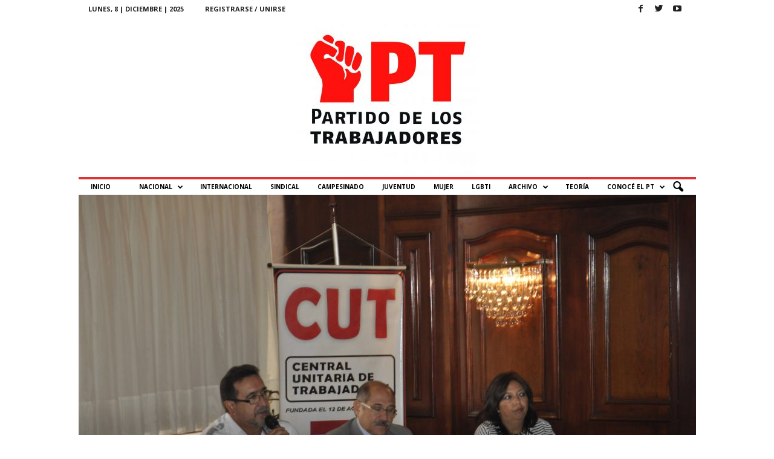

--- FILE ---
content_type: text/html; charset=UTF-8
request_url: https://ptpy.litci.org/un-cancer-en-la-vida-de-las-organizaciones-sindicales/
body_size: 26204
content:
<!doctype html >
<!--[if IE 8]>    <html class="ie8" dir="ltr" lang="es" prefix="og: https://ogp.me/ns#"> <![endif]-->
<!--[if IE 9]>    <html class="ie9" dir="ltr" lang="es" prefix="og: https://ogp.me/ns#"> <![endif]-->
<!--[if gt IE 8]><!--> <html dir="ltr" lang="es" prefix="og: https://ogp.me/ns#"> <!--<![endif]-->
<head>
    
    <meta charset="UTF-8" />
    <meta name="viewport" content="width=device-width, initial-scale=1.0">
    <link rel="pingback" href="https://ptpy.litci.org/xmlrpc.php" />
    
		<!-- All in One SEO 4.4.8 - aioseo.com -->
		<title>UN CÁNCER EN LA VIDA DE LAS ORGANIZACIONES SINDICALES - PT - Paraguay</title>
		<meta name="description" content="Traicionan por acción y por omisión Las burocracias sindicales incurren en traiciones no solo “por la acción” sino también por omisión. En efecto, en incontables luchas, dirigentes sindicales han traicionado la lucha de los/as trabajadores/as al no apoyar las legítimas huelgas en defensa de los intereses de los trabajadores. Para nombrar sólo algunos ejemplos de" />
		<meta name="robots" content="max-image-preview:large" />
		<link rel="canonical" href="https://ptpy.litci.org/un-cancer-en-la-vida-de-las-organizaciones-sindicales/" />
		<meta name="generator" content="All in One SEO (AIOSEO) 4.4.8" />
		<meta property="og:locale" content="es_ES" />
		<meta property="og:site_name" content="PT - Paraguay - Página del Partido de los Trabajadores Paraguay" />
		<meta property="og:type" content="article" />
		<meta property="og:title" content="UN CÁNCER EN LA VIDA DE LAS ORGANIZACIONES SINDICALES - PT - Paraguay" />
		<meta property="og:description" content="Traicionan por acción y por omisión Las burocracias sindicales incurren en traiciones no solo “por la acción” sino también por omisión. En efecto, en incontables luchas, dirigentes sindicales han traicionado la lucha de los/as trabajadores/as al no apoyar las legítimas huelgas en defensa de los intereses de los trabajadores. Para nombrar sólo algunos ejemplos de" />
		<meta property="og:url" content="https://ptpy.litci.org/un-cancer-en-la-vida-de-las-organizaciones-sindicales/" />
		<meta property="article:published_time" content="2019-01-18T14:37:17+00:00" />
		<meta property="article:modified_time" content="2019-01-18T14:37:17+00:00" />
		<meta name="twitter:card" content="summary_large_image" />
		<meta name="twitter:title" content="UN CÁNCER EN LA VIDA DE LAS ORGANIZACIONES SINDICALES - PT - Paraguay" />
		<meta name="twitter:description" content="Traicionan por acción y por omisión Las burocracias sindicales incurren en traiciones no solo “por la acción” sino también por omisión. En efecto, en incontables luchas, dirigentes sindicales han traicionado la lucha de los/as trabajadores/as al no apoyar las legítimas huelgas en defensa de los intereses de los trabajadores. Para nombrar sólo algunos ejemplos de" />
		<script type="application/ld+json" class="aioseo-schema">
			{"@context":"https:\/\/schema.org","@graph":[{"@type":"BlogPosting","@id":"https:\/\/ptpy.litci.org\/un-cancer-en-la-vida-de-las-organizaciones-sindicales\/#blogposting","name":"UN C\u00c1NCER EN LA VIDA DE LAS ORGANIZACIONES SINDICALES - PT - Paraguay","headline":"UN C\u00c1NCER EN LA VIDA DE LAS ORGANIZACIONES SINDICALES","author":{"@id":"https:\/\/ptpy.litci.org\/author\/belen\/#author"},"publisher":{"@id":"https:\/\/ptpy.litci.org\/#organization"},"image":{"@type":"ImageObject","url":"https:\/\/ptpy.litci.org\/wp-content\/uploads\/2019\/01\/DSC0747.jpg","width":4288,"height":2848},"datePublished":"2019-01-18T14:37:17-03:00","dateModified":"2019-01-18T14:37:17-03:00","inLanguage":"es-ES","mainEntityOfPage":{"@id":"https:\/\/ptpy.litci.org\/un-cancer-en-la-vida-de-las-organizaciones-sindicales\/#webpage"},"isPartOf":{"@id":"https:\/\/ptpy.litci.org\/un-cancer-en-la-vida-de-las-organizaciones-sindicales\/#webpage"},"articleSection":"Art\u00edculos, Nacional, Sindical, burocracia sindical, CCT, cut, PARAGUAY, PT, Sindicatos"},{"@type":"BreadcrumbList","@id":"https:\/\/ptpy.litci.org\/un-cancer-en-la-vida-de-las-organizaciones-sindicales\/#breadcrumblist","itemListElement":[{"@type":"ListItem","@id":"https:\/\/ptpy.litci.org\/#listItem","position":1,"name":"Hogar","item":"https:\/\/ptpy.litci.org\/","nextItem":"https:\/\/ptpy.litci.org\/un-cancer-en-la-vida-de-las-organizaciones-sindicales\/#listItem"},{"@type":"ListItem","@id":"https:\/\/ptpy.litci.org\/un-cancer-en-la-vida-de-las-organizaciones-sindicales\/#listItem","position":2,"name":"UN C\u00c1NCER EN LA VIDA DE LAS ORGANIZACIONES SINDICALES","previousItem":"https:\/\/ptpy.litci.org\/#listItem"}]},{"@type":"Organization","@id":"https:\/\/ptpy.litci.org\/#organization","name":"PT - Paraguay","url":"https:\/\/ptpy.litci.org\/"},{"@type":"Person","@id":"https:\/\/ptpy.litci.org\/author\/belen\/#author","url":"https:\/\/ptpy.litci.org\/author\/belen\/","name":"Partido de los Trabajadores","image":{"@type":"ImageObject","@id":"https:\/\/ptpy.litci.org\/un-cancer-en-la-vida-de-las-organizaciones-sindicales\/#authorImage","url":"https:\/\/secure.gravatar.com\/avatar\/5b2a9fbbc4063ce9fb895371c5b9159f?s=96&d=mm&r=g","width":96,"height":96,"caption":"Partido de los Trabajadores"}},{"@type":"WebPage","@id":"https:\/\/ptpy.litci.org\/un-cancer-en-la-vida-de-las-organizaciones-sindicales\/#webpage","url":"https:\/\/ptpy.litci.org\/un-cancer-en-la-vida-de-las-organizaciones-sindicales\/","name":"UN C\u00c1NCER EN LA VIDA DE LAS ORGANIZACIONES SINDICALES - PT - Paraguay","description":"Traicionan por acci\u00f3n y por omisi\u00f3n Las burocracias sindicales incurren en traiciones no solo \u201cpor la acci\u00f3n\u201d sino tambi\u00e9n por omisi\u00f3n. En efecto, en incontables luchas, dirigentes sindicales han traicionado la lucha de los\/as trabajadores\/as al no apoyar las leg\u00edtimas huelgas en defensa de los intereses de los trabajadores. Para nombrar s\u00f3lo algunos ejemplos de","inLanguage":"es-ES","isPartOf":{"@id":"https:\/\/ptpy.litci.org\/#website"},"breadcrumb":{"@id":"https:\/\/ptpy.litci.org\/un-cancer-en-la-vida-de-las-organizaciones-sindicales\/#breadcrumblist"},"author":{"@id":"https:\/\/ptpy.litci.org\/author\/belen\/#author"},"creator":{"@id":"https:\/\/ptpy.litci.org\/author\/belen\/#author"},"image":{"@type":"ImageObject","url":"https:\/\/ptpy.litci.org\/wp-content\/uploads\/2019\/01\/DSC0747.jpg","@id":"https:\/\/ptpy.litci.org\/un-cancer-en-la-vida-de-las-organizaciones-sindicales\/#mainImage","width":4288,"height":2848},"primaryImageOfPage":{"@id":"https:\/\/ptpy.litci.org\/un-cancer-en-la-vida-de-las-organizaciones-sindicales\/#mainImage"},"datePublished":"2019-01-18T14:37:17-03:00","dateModified":"2019-01-18T14:37:17-03:00"},{"@type":"WebSite","@id":"https:\/\/ptpy.litci.org\/#website","url":"https:\/\/ptpy.litci.org\/","name":"PT - Paraguay","description":"P\u00e1gina del Partido de los Trabajadores Paraguay","inLanguage":"es-ES","publisher":{"@id":"https:\/\/ptpy.litci.org\/#organization"}}]}
		</script>
		<!-- All in One SEO -->

<link rel="icon" type="image/png" href="http://ptpy.litci.org/wp-content/uploads/2017/08/logo-300x263.jpg"><link rel="apple-touch-icon" sizes="76x76" href="http://ptparaguay.litci.org/wp-content/uploads/2017/08/cropped-logo-300x300.jpg"/><link rel="apple-touch-icon" sizes="120x120" href="http://ptparaguay.litci.org/wp-content/uploads/2017/08/cropped-logo-300x300.jpg"/><link rel="apple-touch-icon" sizes="152x152" href="http://ptparaguay.litci.org/wp-content/uploads/2017/08/cropped-logo-300x300.jpg"/><link rel="apple-touch-icon" sizes="114x114" href="http://ptparaguay.litci.org/wp-content/uploads/2017/08/cropped-logo-300x300.jpg"/><link rel="apple-touch-icon" sizes="144x144" href="http://ptparaguay.litci.org/wp-content/uploads/2017/08/cropped-logo-300x300.jpg"/><link rel='dns-prefetch' href='//fonts.googleapis.com' />
<link rel="alternate" type="application/rss+xml" title="PT - Paraguay &raquo; Feed" href="https://ptpy.litci.org/feed/" />
<link rel="alternate" type="application/rss+xml" title="PT - Paraguay &raquo; Feed de los comentarios" href="https://ptpy.litci.org/comments/feed/" />
<link rel="alternate" type="application/rss+xml" title="PT - Paraguay &raquo; Comentario UN CÁNCER EN LA VIDA DE LAS ORGANIZACIONES SINDICALES del feed" href="https://ptpy.litci.org/un-cancer-en-la-vida-de-las-organizaciones-sindicales/feed/" />
<script type="text/javascript">
window._wpemojiSettings = {"baseUrl":"https:\/\/s.w.org\/images\/core\/emoji\/14.0.0\/72x72\/","ext":".png","svgUrl":"https:\/\/s.w.org\/images\/core\/emoji\/14.0.0\/svg\/","svgExt":".svg","source":{"concatemoji":"https:\/\/ptpy.litci.org\/wp-includes\/js\/wp-emoji-release.min.js?ver=6.3.7"}};
/*! This file is auto-generated */
!function(i,n){var o,s,e;function c(e){try{var t={supportTests:e,timestamp:(new Date).valueOf()};sessionStorage.setItem(o,JSON.stringify(t))}catch(e){}}function p(e,t,n){e.clearRect(0,0,e.canvas.width,e.canvas.height),e.fillText(t,0,0);var t=new Uint32Array(e.getImageData(0,0,e.canvas.width,e.canvas.height).data),r=(e.clearRect(0,0,e.canvas.width,e.canvas.height),e.fillText(n,0,0),new Uint32Array(e.getImageData(0,0,e.canvas.width,e.canvas.height).data));return t.every(function(e,t){return e===r[t]})}function u(e,t,n){switch(t){case"flag":return n(e,"\ud83c\udff3\ufe0f\u200d\u26a7\ufe0f","\ud83c\udff3\ufe0f\u200b\u26a7\ufe0f")?!1:!n(e,"\ud83c\uddfa\ud83c\uddf3","\ud83c\uddfa\u200b\ud83c\uddf3")&&!n(e,"\ud83c\udff4\udb40\udc67\udb40\udc62\udb40\udc65\udb40\udc6e\udb40\udc67\udb40\udc7f","\ud83c\udff4\u200b\udb40\udc67\u200b\udb40\udc62\u200b\udb40\udc65\u200b\udb40\udc6e\u200b\udb40\udc67\u200b\udb40\udc7f");case"emoji":return!n(e,"\ud83e\udef1\ud83c\udffb\u200d\ud83e\udef2\ud83c\udfff","\ud83e\udef1\ud83c\udffb\u200b\ud83e\udef2\ud83c\udfff")}return!1}function f(e,t,n){var r="undefined"!=typeof WorkerGlobalScope&&self instanceof WorkerGlobalScope?new OffscreenCanvas(300,150):i.createElement("canvas"),a=r.getContext("2d",{willReadFrequently:!0}),o=(a.textBaseline="top",a.font="600 32px Arial",{});return e.forEach(function(e){o[e]=t(a,e,n)}),o}function t(e){var t=i.createElement("script");t.src=e,t.defer=!0,i.head.appendChild(t)}"undefined"!=typeof Promise&&(o="wpEmojiSettingsSupports",s=["flag","emoji"],n.supports={everything:!0,everythingExceptFlag:!0},e=new Promise(function(e){i.addEventListener("DOMContentLoaded",e,{once:!0})}),new Promise(function(t){var n=function(){try{var e=JSON.parse(sessionStorage.getItem(o));if("object"==typeof e&&"number"==typeof e.timestamp&&(new Date).valueOf()<e.timestamp+604800&&"object"==typeof e.supportTests)return e.supportTests}catch(e){}return null}();if(!n){if("undefined"!=typeof Worker&&"undefined"!=typeof OffscreenCanvas&&"undefined"!=typeof URL&&URL.createObjectURL&&"undefined"!=typeof Blob)try{var e="postMessage("+f.toString()+"("+[JSON.stringify(s),u.toString(),p.toString()].join(",")+"));",r=new Blob([e],{type:"text/javascript"}),a=new Worker(URL.createObjectURL(r),{name:"wpTestEmojiSupports"});return void(a.onmessage=function(e){c(n=e.data),a.terminate(),t(n)})}catch(e){}c(n=f(s,u,p))}t(n)}).then(function(e){for(var t in e)n.supports[t]=e[t],n.supports.everything=n.supports.everything&&n.supports[t],"flag"!==t&&(n.supports.everythingExceptFlag=n.supports.everythingExceptFlag&&n.supports[t]);n.supports.everythingExceptFlag=n.supports.everythingExceptFlag&&!n.supports.flag,n.DOMReady=!1,n.readyCallback=function(){n.DOMReady=!0}}).then(function(){return e}).then(function(){var e;n.supports.everything||(n.readyCallback(),(e=n.source||{}).concatemoji?t(e.concatemoji):e.wpemoji&&e.twemoji&&(t(e.twemoji),t(e.wpemoji)))}))}((window,document),window._wpemojiSettings);
</script>
<style type="text/css">
img.wp-smiley,
img.emoji {
	display: inline !important;
	border: none !important;
	box-shadow: none !important;
	height: 1em !important;
	width: 1em !important;
	margin: 0 0.07em !important;
	vertical-align: -0.1em !important;
	background: none !important;
	padding: 0 !important;
}
</style>
	<link rel='stylesheet' id='wp-block-library-css' href='https://ptpy.litci.org/wp-includes/css/dist/block-library/style.min.css?ver=6.3.7' type='text/css' media='all' />
<style id='classic-theme-styles-inline-css' type='text/css'>
/*! This file is auto-generated */
.wp-block-button__link{color:#fff;background-color:#32373c;border-radius:9999px;box-shadow:none;text-decoration:none;padding:calc(.667em + 2px) calc(1.333em + 2px);font-size:1.125em}.wp-block-file__button{background:#32373c;color:#fff;text-decoration:none}
</style>
<style id='global-styles-inline-css' type='text/css'>
body{--wp--preset--color--black: #000000;--wp--preset--color--cyan-bluish-gray: #abb8c3;--wp--preset--color--white: #ffffff;--wp--preset--color--pale-pink: #f78da7;--wp--preset--color--vivid-red: #cf2e2e;--wp--preset--color--luminous-vivid-orange: #ff6900;--wp--preset--color--luminous-vivid-amber: #fcb900;--wp--preset--color--light-green-cyan: #7bdcb5;--wp--preset--color--vivid-green-cyan: #00d084;--wp--preset--color--pale-cyan-blue: #8ed1fc;--wp--preset--color--vivid-cyan-blue: #0693e3;--wp--preset--color--vivid-purple: #9b51e0;--wp--preset--gradient--vivid-cyan-blue-to-vivid-purple: linear-gradient(135deg,rgba(6,147,227,1) 0%,rgb(155,81,224) 100%);--wp--preset--gradient--light-green-cyan-to-vivid-green-cyan: linear-gradient(135deg,rgb(122,220,180) 0%,rgb(0,208,130) 100%);--wp--preset--gradient--luminous-vivid-amber-to-luminous-vivid-orange: linear-gradient(135deg,rgba(252,185,0,1) 0%,rgba(255,105,0,1) 100%);--wp--preset--gradient--luminous-vivid-orange-to-vivid-red: linear-gradient(135deg,rgba(255,105,0,1) 0%,rgb(207,46,46) 100%);--wp--preset--gradient--very-light-gray-to-cyan-bluish-gray: linear-gradient(135deg,rgb(238,238,238) 0%,rgb(169,184,195) 100%);--wp--preset--gradient--cool-to-warm-spectrum: linear-gradient(135deg,rgb(74,234,220) 0%,rgb(151,120,209) 20%,rgb(207,42,186) 40%,rgb(238,44,130) 60%,rgb(251,105,98) 80%,rgb(254,248,76) 100%);--wp--preset--gradient--blush-light-purple: linear-gradient(135deg,rgb(255,206,236) 0%,rgb(152,150,240) 100%);--wp--preset--gradient--blush-bordeaux: linear-gradient(135deg,rgb(254,205,165) 0%,rgb(254,45,45) 50%,rgb(107,0,62) 100%);--wp--preset--gradient--luminous-dusk: linear-gradient(135deg,rgb(255,203,112) 0%,rgb(199,81,192) 50%,rgb(65,88,208) 100%);--wp--preset--gradient--pale-ocean: linear-gradient(135deg,rgb(255,245,203) 0%,rgb(182,227,212) 50%,rgb(51,167,181) 100%);--wp--preset--gradient--electric-grass: linear-gradient(135deg,rgb(202,248,128) 0%,rgb(113,206,126) 100%);--wp--preset--gradient--midnight: linear-gradient(135deg,rgb(2,3,129) 0%,rgb(40,116,252) 100%);--wp--preset--font-size--small: 10px;--wp--preset--font-size--medium: 20px;--wp--preset--font-size--large: 30px;--wp--preset--font-size--x-large: 42px;--wp--preset--font-size--regular: 14px;--wp--preset--font-size--larger: 48px;--wp--preset--spacing--20: 0.44rem;--wp--preset--spacing--30: 0.67rem;--wp--preset--spacing--40: 1rem;--wp--preset--spacing--50: 1.5rem;--wp--preset--spacing--60: 2.25rem;--wp--preset--spacing--70: 3.38rem;--wp--preset--spacing--80: 5.06rem;--wp--preset--shadow--natural: 6px 6px 9px rgba(0, 0, 0, 0.2);--wp--preset--shadow--deep: 12px 12px 50px rgba(0, 0, 0, 0.4);--wp--preset--shadow--sharp: 6px 6px 0px rgba(0, 0, 0, 0.2);--wp--preset--shadow--outlined: 6px 6px 0px -3px rgba(255, 255, 255, 1), 6px 6px rgba(0, 0, 0, 1);--wp--preset--shadow--crisp: 6px 6px 0px rgba(0, 0, 0, 1);}:where(.is-layout-flex){gap: 0.5em;}:where(.is-layout-grid){gap: 0.5em;}body .is-layout-flow > .alignleft{float: left;margin-inline-start: 0;margin-inline-end: 2em;}body .is-layout-flow > .alignright{float: right;margin-inline-start: 2em;margin-inline-end: 0;}body .is-layout-flow > .aligncenter{margin-left: auto !important;margin-right: auto !important;}body .is-layout-constrained > .alignleft{float: left;margin-inline-start: 0;margin-inline-end: 2em;}body .is-layout-constrained > .alignright{float: right;margin-inline-start: 2em;margin-inline-end: 0;}body .is-layout-constrained > .aligncenter{margin-left: auto !important;margin-right: auto !important;}body .is-layout-constrained > :where(:not(.alignleft):not(.alignright):not(.alignfull)){max-width: var(--wp--style--global--content-size);margin-left: auto !important;margin-right: auto !important;}body .is-layout-constrained > .alignwide{max-width: var(--wp--style--global--wide-size);}body .is-layout-flex{display: flex;}body .is-layout-flex{flex-wrap: wrap;align-items: center;}body .is-layout-flex > *{margin: 0;}body .is-layout-grid{display: grid;}body .is-layout-grid > *{margin: 0;}:where(.wp-block-columns.is-layout-flex){gap: 2em;}:where(.wp-block-columns.is-layout-grid){gap: 2em;}:where(.wp-block-post-template.is-layout-flex){gap: 1.25em;}:where(.wp-block-post-template.is-layout-grid){gap: 1.25em;}.has-black-color{color: var(--wp--preset--color--black) !important;}.has-cyan-bluish-gray-color{color: var(--wp--preset--color--cyan-bluish-gray) !important;}.has-white-color{color: var(--wp--preset--color--white) !important;}.has-pale-pink-color{color: var(--wp--preset--color--pale-pink) !important;}.has-vivid-red-color{color: var(--wp--preset--color--vivid-red) !important;}.has-luminous-vivid-orange-color{color: var(--wp--preset--color--luminous-vivid-orange) !important;}.has-luminous-vivid-amber-color{color: var(--wp--preset--color--luminous-vivid-amber) !important;}.has-light-green-cyan-color{color: var(--wp--preset--color--light-green-cyan) !important;}.has-vivid-green-cyan-color{color: var(--wp--preset--color--vivid-green-cyan) !important;}.has-pale-cyan-blue-color{color: var(--wp--preset--color--pale-cyan-blue) !important;}.has-vivid-cyan-blue-color{color: var(--wp--preset--color--vivid-cyan-blue) !important;}.has-vivid-purple-color{color: var(--wp--preset--color--vivid-purple) !important;}.has-black-background-color{background-color: var(--wp--preset--color--black) !important;}.has-cyan-bluish-gray-background-color{background-color: var(--wp--preset--color--cyan-bluish-gray) !important;}.has-white-background-color{background-color: var(--wp--preset--color--white) !important;}.has-pale-pink-background-color{background-color: var(--wp--preset--color--pale-pink) !important;}.has-vivid-red-background-color{background-color: var(--wp--preset--color--vivid-red) !important;}.has-luminous-vivid-orange-background-color{background-color: var(--wp--preset--color--luminous-vivid-orange) !important;}.has-luminous-vivid-amber-background-color{background-color: var(--wp--preset--color--luminous-vivid-amber) !important;}.has-light-green-cyan-background-color{background-color: var(--wp--preset--color--light-green-cyan) !important;}.has-vivid-green-cyan-background-color{background-color: var(--wp--preset--color--vivid-green-cyan) !important;}.has-pale-cyan-blue-background-color{background-color: var(--wp--preset--color--pale-cyan-blue) !important;}.has-vivid-cyan-blue-background-color{background-color: var(--wp--preset--color--vivid-cyan-blue) !important;}.has-vivid-purple-background-color{background-color: var(--wp--preset--color--vivid-purple) !important;}.has-black-border-color{border-color: var(--wp--preset--color--black) !important;}.has-cyan-bluish-gray-border-color{border-color: var(--wp--preset--color--cyan-bluish-gray) !important;}.has-white-border-color{border-color: var(--wp--preset--color--white) !important;}.has-pale-pink-border-color{border-color: var(--wp--preset--color--pale-pink) !important;}.has-vivid-red-border-color{border-color: var(--wp--preset--color--vivid-red) !important;}.has-luminous-vivid-orange-border-color{border-color: var(--wp--preset--color--luminous-vivid-orange) !important;}.has-luminous-vivid-amber-border-color{border-color: var(--wp--preset--color--luminous-vivid-amber) !important;}.has-light-green-cyan-border-color{border-color: var(--wp--preset--color--light-green-cyan) !important;}.has-vivid-green-cyan-border-color{border-color: var(--wp--preset--color--vivid-green-cyan) !important;}.has-pale-cyan-blue-border-color{border-color: var(--wp--preset--color--pale-cyan-blue) !important;}.has-vivid-cyan-blue-border-color{border-color: var(--wp--preset--color--vivid-cyan-blue) !important;}.has-vivid-purple-border-color{border-color: var(--wp--preset--color--vivid-purple) !important;}.has-vivid-cyan-blue-to-vivid-purple-gradient-background{background: var(--wp--preset--gradient--vivid-cyan-blue-to-vivid-purple) !important;}.has-light-green-cyan-to-vivid-green-cyan-gradient-background{background: var(--wp--preset--gradient--light-green-cyan-to-vivid-green-cyan) !important;}.has-luminous-vivid-amber-to-luminous-vivid-orange-gradient-background{background: var(--wp--preset--gradient--luminous-vivid-amber-to-luminous-vivid-orange) !important;}.has-luminous-vivid-orange-to-vivid-red-gradient-background{background: var(--wp--preset--gradient--luminous-vivid-orange-to-vivid-red) !important;}.has-very-light-gray-to-cyan-bluish-gray-gradient-background{background: var(--wp--preset--gradient--very-light-gray-to-cyan-bluish-gray) !important;}.has-cool-to-warm-spectrum-gradient-background{background: var(--wp--preset--gradient--cool-to-warm-spectrum) !important;}.has-blush-light-purple-gradient-background{background: var(--wp--preset--gradient--blush-light-purple) !important;}.has-blush-bordeaux-gradient-background{background: var(--wp--preset--gradient--blush-bordeaux) !important;}.has-luminous-dusk-gradient-background{background: var(--wp--preset--gradient--luminous-dusk) !important;}.has-pale-ocean-gradient-background{background: var(--wp--preset--gradient--pale-ocean) !important;}.has-electric-grass-gradient-background{background: var(--wp--preset--gradient--electric-grass) !important;}.has-midnight-gradient-background{background: var(--wp--preset--gradient--midnight) !important;}.has-small-font-size{font-size: var(--wp--preset--font-size--small) !important;}.has-medium-font-size{font-size: var(--wp--preset--font-size--medium) !important;}.has-large-font-size{font-size: var(--wp--preset--font-size--large) !important;}.has-x-large-font-size{font-size: var(--wp--preset--font-size--x-large) !important;}
.wp-block-navigation a:where(:not(.wp-element-button)){color: inherit;}
:where(.wp-block-post-template.is-layout-flex){gap: 1.25em;}:where(.wp-block-post-template.is-layout-grid){gap: 1.25em;}
:where(.wp-block-columns.is-layout-flex){gap: 2em;}:where(.wp-block-columns.is-layout-grid){gap: 2em;}
.wp-block-pullquote{font-size: 1.5em;line-height: 1.6;}
</style>
<link rel='stylesheet' id='google-fonts-style-css' href='https://fonts.googleapis.com/css?family=Open+Sans%3A400%2C600%2C700%7CLora%3A400%7CMerriweather%3A400%7CRoboto+Condensed%3A400%2C500%2C700&#038;display=swap&#038;ver=5.2.3' type='text/css' media='all' />
<link rel='stylesheet' id='td-theme-css' href='https://ptpy.litci.org/wp-content/themes/Newsmag/style.css?ver=5.2.3' type='text/css' media='all' />
<style id='td-theme-inline-css' type='text/css'>
    
        @media (max-width: 767px) {
            .td-header-desktop-wrap {
                display: none;
            }
        }
        @media (min-width: 767px) {
            .td-header-mobile-wrap {
                display: none;
            }
        }
    
	
</style>
<link rel='stylesheet' id='td-legacy-framework-front-style-css' href='https://ptpy.litci.org/wp-content/plugins/td-composer/legacy/Newsmag/assets/css/td_legacy_main.css?ver=9051206d0908def74825384f6e829588xx' type='text/css' media='all' />
<script type='text/javascript' src='https://ptpy.litci.org/wp-includes/js/jquery/jquery.min.js?ver=3.7.0' id='jquery-core-js'></script>
<script type='text/javascript' src='https://ptpy.litci.org/wp-includes/js/jquery/jquery-migrate.min.js?ver=3.4.1' id='jquery-migrate-js'></script>
<link rel="https://api.w.org/" href="https://ptpy.litci.org/wp-json/" /><link rel="alternate" type="application/json" href="https://ptpy.litci.org/wp-json/wp/v2/posts/46517" /><link rel="EditURI" type="application/rsd+xml" title="RSD" href="https://ptpy.litci.org/xmlrpc.php?rsd" />
<meta name="generator" content="WordPress 6.3.7" />
<link rel='shortlink' href='https://ptpy.litci.org/?p=46517' />
<link rel="alternate" type="application/json+oembed" href="https://ptpy.litci.org/wp-json/oembed/1.0/embed?url=https%3A%2F%2Fptpy.litci.org%2Fun-cancer-en-la-vida-de-las-organizaciones-sindicales%2F" />
<link rel="alternate" type="text/xml+oembed" href="https://ptpy.litci.org/wp-json/oembed/1.0/embed?url=https%3A%2F%2Fptpy.litci.org%2Fun-cancer-en-la-vida-de-las-organizaciones-sindicales%2F&#038;format=xml" />
<!--[if lt IE 9]><script src="https://cdnjs.cloudflare.com/ajax/libs/html5shiv/3.7.3/html5shiv.js"></script><![endif]-->
    			<script>
				window.tdwGlobal = {"adminUrl":"https:\/\/ptpy.litci.org\/wp-admin\/","wpRestNonce":"da752f54d0","wpRestUrl":"https:\/\/ptpy.litci.org\/wp-json\/","permalinkStructure":"\/%postname%\/"};
			</script>
			
<!-- JS generated by theme -->

<script>
    
    

	    var tdBlocksArray = []; //here we store all the items for the current page

	    //td_block class - each ajax block uses a object of this class for requests
	    function tdBlock() {
		    this.id = '';
		    this.block_type = 1; //block type id (1-234 etc)
		    this.atts = '';
		    this.td_column_number = '';
		    this.td_current_page = 1; //
		    this.post_count = 0; //from wp
		    this.found_posts = 0; //from wp
		    this.max_num_pages = 0; //from wp
		    this.td_filter_value = ''; //current live filter value
		    this.is_ajax_running = false;
		    this.td_user_action = ''; // load more or infinite loader (used by the animation)
		    this.header_color = '';
		    this.ajax_pagination_infinite_stop = ''; //show load more at page x
	    }


        // td_js_generator - mini detector
        (function(){
            var htmlTag = document.getElementsByTagName("html")[0];

	        if ( navigator.userAgent.indexOf("MSIE 10.0") > -1 ) {
                htmlTag.className += ' ie10';
            }

            if ( !!navigator.userAgent.match(/Trident.*rv\:11\./) ) {
                htmlTag.className += ' ie11';
            }

	        if ( navigator.userAgent.indexOf("Edge") > -1 ) {
                htmlTag.className += ' ieEdge';
            }

            if ( /(iPad|iPhone|iPod)/g.test(navigator.userAgent) ) {
                htmlTag.className += ' td-md-is-ios';
            }

            var user_agent = navigator.userAgent.toLowerCase();
            if ( user_agent.indexOf("android") > -1 ) {
                htmlTag.className += ' td-md-is-android';
            }

            if ( -1 !== navigator.userAgent.indexOf('Mac OS X')  ) {
                htmlTag.className += ' td-md-is-os-x';
            }

            if ( /chrom(e|ium)/.test(navigator.userAgent.toLowerCase()) ) {
               htmlTag.className += ' td-md-is-chrome';
            }

            if ( -1 !== navigator.userAgent.indexOf('Firefox') ) {
                htmlTag.className += ' td-md-is-firefox';
            }

            if ( -1 !== navigator.userAgent.indexOf('Safari') && -1 === navigator.userAgent.indexOf('Chrome') ) {
                htmlTag.className += ' td-md-is-safari';
            }

            if( -1 !== navigator.userAgent.indexOf('IEMobile') ){
                htmlTag.className += ' td-md-is-iemobile';
            }

        })();




        var tdLocalCache = {};

        ( function () {
            "use strict";

            tdLocalCache = {
                data: {},
                remove: function (resource_id) {
                    delete tdLocalCache.data[resource_id];
                },
                exist: function (resource_id) {
                    return tdLocalCache.data.hasOwnProperty(resource_id) && tdLocalCache.data[resource_id] !== null;
                },
                get: function (resource_id) {
                    return tdLocalCache.data[resource_id];
                },
                set: function (resource_id, cachedData) {
                    tdLocalCache.remove(resource_id);
                    tdLocalCache.data[resource_id] = cachedData;
                }
            };
        })();

    
    
var td_viewport_interval_list=[{"limitBottom":767,"sidebarWidth":251},{"limitBottom":1023,"sidebarWidth":339}];
var td_animation_stack_effect="type0";
var tds_animation_stack=true;
var td_animation_stack_specific_selectors=".entry-thumb, img, .td-lazy-img";
var td_animation_stack_general_selectors=".td-animation-stack img, .td-animation-stack .entry-thumb, .post img, .td-animation-stack .td-lazy-img";
var tdc_is_installed="yes";
var td_ajax_url="https:\/\/ptpy.litci.org\/wp-admin\/admin-ajax.php?td_theme_name=Newsmag&v=5.2.3";
var td_get_template_directory_uri="https:\/\/ptpy.litci.org\/wp-content\/plugins\/td-composer\/legacy\/common";
var tds_snap_menu="smart_snap_always";
var tds_logo_on_sticky="";
var tds_header_style="7";
var td_please_wait="Por favor espera...";
var td_email_user_pass_incorrect="Usuario o contrase\u00f1a incorrecta!";
var td_email_user_incorrect="Correo electr\u00f3nico o nombre de usuario incorrecto!";
var td_email_incorrect="Email incorrecto!";
var td_user_incorrect="Username incorrect!";
var td_email_user_empty="Email or username empty!";
var td_pass_empty="Pass empty!";
var td_pass_pattern_incorrect="Invalid Pass Pattern!";
var td_retype_pass_incorrect="Retyped Pass incorrect!";
var tds_more_articles_on_post_enable="";
var tds_more_articles_on_post_time_to_wait="";
var tds_more_articles_on_post_pages_distance_from_top=0;
var tds_theme_color_site_wide="#dd3333";
var tds_smart_sidebar="enabled";
var tdThemeName="Newsmag";
var td_magnific_popup_translation_tPrev="Anterior (tecla de flecha izquierda)";
var td_magnific_popup_translation_tNext="Siguiente (tecla de flecha derecha)";
var td_magnific_popup_translation_tCounter="%curr% de %total%";
var td_magnific_popup_translation_ajax_tError="El contenido de %url% no pudo cargarse.";
var td_magnific_popup_translation_image_tError="La imagen #%curr% no pudo cargarse.";
var tdBlockNonce="57ee65a6ed";
var tdDateNamesI18n={"month_names":["enero","febrero","marzo","abril","mayo","junio","julio","agosto","septiembre","octubre","noviembre","diciembre"],"month_names_short":["Ene","Feb","Mar","Abr","May","Jun","Jul","Ago","Sep","Oct","Nov","Dic"],"day_names":["domingo","lunes","martes","mi\u00e9rcoles","jueves","viernes","s\u00e1bado"],"day_names_short":["Dom","Lun","Mar","Mi\u00e9","Jue","Vie","S\u00e1b"]};
var td_ad_background_click_link="";
var td_ad_background_click_target="";
</script>


<!-- Header style compiled by theme -->

<style>
    

body {
	background-color:rgba(255,255,255,0.83);
}
.td-module-exclusive .td-module-title a:before {
        content: 'EXCLUSIVO';
    }
    
    .td-header-border:before,
    .td-trending-now-title,
    .td_block_mega_menu .td_mega_menu_sub_cats .cur-sub-cat,
    .td-post-category:hover,
    .td-header-style-2 .td-header-sp-logo,
    .td-next-prev-wrap a:hover i,
    .page-nav .current,
    .widget_calendar tfoot a:hover,
    .td-footer-container .widget_search .wpb_button:hover,
    .td-scroll-up-visible,
    .dropcap,
    .td-category a,
    input[type="submit"]:hover,
    .td-post-small-box a:hover,
    .td-404-sub-sub-title a:hover,
    .td-rating-bar-wrap div,
    .td_top_authors .td-active .td-author-post-count,
    .td_top_authors .td-active .td-author-comments-count,
    .td_smart_list_3 .td-sml3-top-controls i:hover,
    .td_smart_list_3 .td-sml3-bottom-controls i:hover,
    .td_wrapper_video_playlist .td_video_controls_playlist_wrapper,
    .td-read-more a:hover,
    .td-login-wrap .btn,
    .td_display_err,
    .td-header-style-6 .td-top-menu-full,
    #bbpress-forums button:hover,
    #bbpress-forums .bbp-pagination .current,
    .bbp_widget_login .button:hover,
    .header-search-wrap .td-drop-down-search .btn:hover,
    .td-post-text-content .more-link-wrap:hover a,
    #buddypress div.item-list-tabs ul li > a span,
    #buddypress div.item-list-tabs ul li > a:hover span,
    #buddypress input[type=submit]:hover,
    #buddypress a.button:hover span,
    #buddypress div.item-list-tabs ul li.selected a span,
    #buddypress div.item-list-tabs ul li.current a span,
    #buddypress input[type=submit]:focus,
    .td-grid-style-3 .td-big-grid-post .td-module-thumb a:last-child:before,
    .td-grid-style-4 .td-big-grid-post .td-module-thumb a:last-child:before,
    .td-grid-style-5 .td-big-grid-post .td-module-thumb:after,
    .td_category_template_2 .td-category-siblings .td-category a:hover,
    .td-weather-week:before,
    .td-weather-information:before,
     .td_3D_btn,
    .td_shadow_btn,
    .td_default_btn,
    .td_square_btn, 
    .td_outlined_btn:hover {
        background-color: #dd3333;
    }

    @media (max-width: 767px) {
        .td-category a.td-current-sub-category {
            background-color: #dd3333;
        }
    }

    .woocommerce .onsale,
    .woocommerce .woocommerce a.button:hover,
    .woocommerce-page .woocommerce .button:hover,
    .single-product .product .summary .cart .button:hover,
    .woocommerce .woocommerce .product a.button:hover,
    .woocommerce .product a.button:hover,
    .woocommerce .product #respond input#submit:hover,
    .woocommerce .checkout input#place_order:hover,
    .woocommerce .woocommerce.widget .button:hover,
    .woocommerce .woocommerce-message .button:hover,
    .woocommerce .woocommerce-error .button:hover,
    .woocommerce .woocommerce-info .button:hover,
    .woocommerce.widget .ui-slider .ui-slider-handle,
    .vc_btn-black:hover,
	.wpb_btn-black:hover,
	.item-list-tabs .feed:hover a,
	.td-smart-list-button:hover {
    	background-color: #dd3333;
    }

    .td-header-sp-top-menu .top-header-menu > .current-menu-item > a,
    .td-header-sp-top-menu .top-header-menu > .current-menu-ancestor > a,
    .td-header-sp-top-menu .top-header-menu > .current-category-ancestor > a,
    .td-header-sp-top-menu .top-header-menu > li > a:hover,
    .td-header-sp-top-menu .top-header-menu > .sfHover > a,
    .top-header-menu ul .current-menu-item > a,
    .top-header-menu ul .current-menu-ancestor > a,
    .top-header-menu ul .current-category-ancestor > a,
    .top-header-menu ul li > a:hover,
    .top-header-menu ul .sfHover > a,
    .sf-menu ul .td-menu-item > a:hover,
    .sf-menu ul .sfHover > a,
    .sf-menu ul .current-menu-ancestor > a,
    .sf-menu ul .current-category-ancestor > a,
    .sf-menu ul .current-menu-item > a,
    .td_module_wrap:hover .entry-title a,
    .td_mod_mega_menu:hover .entry-title a,
    .footer-email-wrap a,
    .widget a:hover,
    .td-footer-container .widget_calendar #today,
    .td-category-pulldown-filter a.td-pulldown-category-filter-link:hover,
    .td-load-more-wrap a:hover,
    .td-post-next-prev-content a:hover,
    .td-author-name a:hover,
    .td-author-url a:hover,
    .td_mod_related_posts:hover .entry-title a,
    .td-search-query,
    .header-search-wrap .td-drop-down-search .result-msg a:hover,
    .td_top_authors .td-active .td-authors-name a,
    .post blockquote p,
    .td-post-content blockquote p,
    .page blockquote p,
    .comment-list cite a:hover,
    .comment-list cite:hover,
    .comment-list .comment-reply-link:hover,
    a,
    .white-menu #td-header-menu .sf-menu > li > a:hover,
    .white-menu #td-header-menu .sf-menu > .current-menu-ancestor > a,
    .white-menu #td-header-menu .sf-menu > .current-menu-item > a,
    .td_quote_on_blocks,
    #bbpress-forums .bbp-forum-freshness a:hover,
    #bbpress-forums .bbp-topic-freshness a:hover,
    #bbpress-forums .bbp-forums-list li a:hover,
    #bbpress-forums .bbp-forum-title:hover,
    #bbpress-forums .bbp-topic-permalink:hover,
    #bbpress-forums .bbp-topic-started-by a:hover,
    #bbpress-forums .bbp-topic-started-in a:hover,
    #bbpress-forums .bbp-body .super-sticky li.bbp-topic-title .bbp-topic-permalink,
    #bbpress-forums .bbp-body .sticky li.bbp-topic-title .bbp-topic-permalink,
    #bbpress-forums #subscription-toggle a:hover,
    #bbpress-forums #favorite-toggle a:hover,
    .woocommerce-account .woocommerce-MyAccount-navigation a:hover,
    .widget_display_replies .bbp-author-name,
    .widget_display_topics .bbp-author-name,
    .archive .widget_archive .current,
    .archive .widget_archive .current a,
    .td-subcategory-header .td-category-siblings .td-subcat-dropdown a.td-current-sub-category,
    .td-subcategory-header .td-category-siblings .td-subcat-dropdown a:hover,
    .td-pulldown-filter-display-option:hover,
    .td-pulldown-filter-display-option .td-pulldown-filter-link:hover,
    .td_normal_slide .td-wrapper-pulldown-filter .td-pulldown-filter-list a:hover,
    #buddypress ul.item-list li div.item-title a:hover,
    .td_block_13 .td-pulldown-filter-list a:hover,
    .td_smart_list_8 .td-smart-list-dropdown-wrap .td-smart-list-button:hover,
    .td_smart_list_8 .td-smart-list-dropdown-wrap .td-smart-list-button:hover i,
    .td-sub-footer-container a:hover,
    .td-instagram-user a,
    .td_outlined_btn,
    body .td_block_list_menu li.current-menu-item > a,
    body .td_block_list_menu li.current-menu-ancestor > a,
    body .td_block_list_menu li.current-category-ancestor > a{
        color: #dd3333;
    }

    .td-mega-menu .wpb_content_element li a:hover,
    .td_login_tab_focus {
        color: #dd3333 !important;
    }

    .td-next-prev-wrap a:hover i,
    .page-nav .current,
    .widget_tag_cloud a:hover,
    .post .td_quote_box,
    .page .td_quote_box,
    .td-login-panel-title,
    #bbpress-forums .bbp-pagination .current,
    .td_category_template_2 .td-category-siblings .td-category a:hover,
    .page-template-page-pagebuilder-latest .td-instagram-user,
     .td_outlined_btn {
        border-color: #dd3333;
    }

    .td_wrapper_video_playlist .td_video_currently_playing:after,
    .item-list-tabs .feed:hover {
        border-color: #dd3333 !important;
    }


    
    .td-pb-row [class*="td-pb-span"],
    .td-pb-border-top,
    .page-template-page-title-sidebar-php .td-page-content > .wpb_row:first-child,
    .td-post-sharing,
    .td-post-content,
    .td-post-next-prev,
    .author-box-wrap,
    .td-comments-title-wrap,
    .comment-list,
    .comment-respond,
    .td-post-template-5 header,
    .td-container,
    .wpb_content_element,
    .wpb_column,
    .wpb_row,
    .white-menu .td-header-container .td-header-main-menu,
    .td-post-template-1 .td-post-content,
    .td-post-template-4 .td-post-sharing-top,
    .td-header-style-6 .td-header-header .td-make-full,
    #disqus_thread,
    .page-template-page-pagebuilder-title-php .td-page-content > .wpb_row:first-child,
    .td-footer-container:before {
        border-color: #ffffff;
    }
    .td-top-border {
        border-color: #ffffff !important;
    }
    .td-container-border:after,
    .td-next-prev-separator,
    .td-container .td-pb-row .wpb_column:before,
    .td-container-border:before,
    .td-main-content:before,
    .td-main-sidebar:before,
    .td-pb-row .td-pb-span4:nth-of-type(3):after,
    .td-pb-row .td-pb-span4:nth-last-of-type(3):after {
    	background-color: #ffffff;
    }
    @media (max-width: 767px) {
    	.white-menu .td-header-main-menu {
      		border-color: #ffffff;
      	}
    }



    
    .td-header-main-menu {
        background-color: #ffffff;
    }

    
    .sf-menu > li > a,
    .header-search-wrap .td-icon-search,
    #td-top-mobile-toggle i {
        color: #000000;
    }

    
    .td-header-border:before {
        background-color: #dd3333;
    }

    
    .top-header-menu li a,
    .td-header-sp-top-menu .td_data_time,
    .td-header-sp-top-menu .tds_menu_login .tdw-wml-user,
    .td-weather-top-widget .td-weather-header .td-weather-city,
    .td-weather-top-widget .td-weather-now {
        font-family:"Open Sans";
	
    }
    
    .top-header-menu .menu-item-has-children ul li a,
    .td-header-sp-top-menu .tds_menu_login .tdw-wml-menu-header, 
    .td-header-sp-top-menu .tds_menu_login .tdw-wml-menu-content a,
    .td-header-sp-top-menu .tds_menu_login .tdw-wml-menu-footer a {
    	font-family:"Open Sans";
	
    }
	
    .sf-menu > .td-menu-item > a {
        font-family:"Open Sans";
	font-size:10px;
	line-height:25px;
	
    }
    
    .sf-menu ul .td-menu-item a {
        font-family:"Open Sans";
	
    }
    
    .td_mod_mega_menu .item-details a {
        font-family:"Open Sans";
	
    }
    
    .td_mega_menu_sub_cats .block-mega-child-cats a {
        font-family:"Open Sans";
	
    }   
     
	.td_module_wrap .entry-title,
	.td-theme-slider .td-module-title,
	.page .td-post-template-6 .td-post-header h1 {
		font-family:Merriweather;
	
	}

	
    .block-title > span,
    .block-title > a,
    .widgettitle,
    .td-trending-now-title,
    .wpb_tabs li a,
    .vc_tta-container .vc_tta-color-grey.vc_tta-tabs-position-top.vc_tta-style-classic .vc_tta-tabs-container .vc_tta-tab > a,
    .td-related-title .td-related-left,
    .td-related-title .td-related-right,
    .category .entry-title span,
    .td-author-counters span,
    .woocommerce-tabs h2,
    .woocommerce .product .products h2:not(.woocommerce-loop-product__title) {
        font-family:"Open Sans";
	font-size:12px;
	font-weight:900;
	
    }
    
    .td-module-meta-info .td-post-author-name a,
    .td_module_wrap .td-post-author-name a {
        font-family:"Open Sans";
	
    }
    
    .td-module-meta-info .td-post-date .entry-date,
    .td_module_wrap .td-post-date .entry-date {
        font-family:"Open Sans";
	
    }
    
    .td-module-meta-info .td-module-comments a,
    .td_module_wrap .td-module-comments a {
        font-family:"Open Sans";
	
    }
    
    .td-big-grid-meta .td-post-category,
    .td_module_wrap .td-post-category,
    .td-module-image .td-post-category {
        font-family:"Open Sans";
	
    }
    
    .td-pulldown-filter-display-option,
    a.td-pulldown-filter-link,
    .td-category-pulldown-filter a.td-pulldown-category-filter-link {
        font-family:"Open Sans";
	
    }
    
    .td-excerpt,
    .td-module-excerpt {
        font-family:Lora;
	font-size:15px;
	line-height:20px;
	font-style:oblique;
	
    }
    
    .td-big-grid-post .entry-title {
        font-family:Merriweather;
	
    }
    
	.post header .entry-title {
		font-family:Merriweather;
	
	}

	
    .td-post-content p,
    .td-post-content {
        font-family:Lora;
	font-size:18px;
	line-height:27px;
	
    }
    
    .post blockquote p,
    .page blockquote p,
    .td-post-text-content blockquote p {
        font-family:Lora;
	
    }
    
    .post .td_quote_box p,
    .page .td_quote_box p {
        font-family:Lora;
	
    }
    
    .post .td_pull_quote p,
    .page .td_pull_quote p {
        font-family:Lora;
	
    }
    
    .td-post-content li {
        font-family:Lora;
	
    }
    
    .td-post-content h1 {
        font-family:Merriweather;
	
    }
    
    .td-post-content h2 {
        font-family:Merriweather;
	
    }
    
    .td-post-content h3 {
        font-family:Merriweather;
	
    }
    
    .td-post-content h4 {
        font-family:Merriweather;
	
    }
    
    .td-post-content h5 {
        font-family:Merriweather;
	
    }
    
    .td-post-content h6 {
        font-family:Merriweather;
	
    }





    
    .post .td-category a {
        font-family:"Open Sans";
	
    }
    
    .post header .td-post-author-name,
    .post header .td-post-author-name a {
        font-family:"Open Sans";
	
    }
    
    .post header .td-post-date .entry-date {
        font-family:"Open Sans";
	
    }
    
    .post header .td-post-views span,
    .post header .td-post-comments {
        font-family:"Open Sans";
	
    }
    
    .post .td-post-source-tags a,
    .post .td-post-source-tags span {
        font-family:"Open Sans";
	
    }
    
    .post .td-post-next-prev-content span {
        font-family:"Open Sans";
	
    }
    
    .post .author-box-wrap .td-author-name a {
        font-family:"Open Sans";
	
    }
    
    .post .author-box-wrap .td-author-url a {
        font-family:"Open Sans";
	
    }
    
    .post .author-box-wrap .td-author-description {
        font-family:"Open Sans";
	
    }
    
    .post .td-post-share-title,
    .td-comments-title-wrap h4,
    .comment-reply-title {
        font-family:"Open Sans";
	
    }
    
	.wp-caption-text,
	.wp-caption-dd {
		font-family:"Open Sans";
	
	}
    
    .td-post-template-default .td-post-sub-title,
    .td-post-template-1 .td-post-sub-title,
    .td-post-template-5 .td-post-sub-title,
    .td-post-template-7 .td-post-sub-title,
    .td-post-template-8 .td-post-sub-title {
        font-family:"Open Sans";
	
    }
    
    .td-post-template-2 .td-post-sub-title,
    .td-post-template-3 .td-post-sub-title,
    .td-post-template-4 .td-post-sub-title,
    .td-post-template-6 .td-post-sub-title {
        font-family:"Open Sans";
	
    }








	
    .td-page-header h1,
    .woocommerce-page .page-title {
    	font-family:Merriweather;
	
    }
    
    .td-page-content h1,
    .wpb_text_column h1 {
    	font-family:Merriweather;
	
    }
    
    .td-page-content h2,
    .wpb_text_column h2 {
    	font-family:Merriweather;
	
    }
    
    .td-page-content h3,
    .wpb_text_column h3 {
    	font-family:Merriweather;
	
    }
    
    .td-page-content h4,
    .wpb_text_column h4 {
    	font-family:Merriweather;
	
    }
    
    .td-page-content h5,
    .wpb_text_column h5 {
    	font-family:Merriweather;
	
    }
    
    .td-page-content h6,
    .wpb_text_column h6 {
    	font-family:Merriweather;
	
    }



    
	.footer-text-wrap {
		font-family:"Open Sans";
	
	}
	
	.td-sub-footer-copy {
		font-family:"Open Sans";
	
	}
	
	.td-sub-footer-menu ul li a {
		font-family:"Open Sans";
	
	}



    
    body, p {
    	font-family:"Open Sans";
	
    }



    
	@media (min-width: 768px) {
        .td-main-menu-logo img,
        .sf-menu > .td-menu-item > a > img {
            max-height: 25px;
        }
        #td-header-menu,
        .td-header-menu-wrap {
            min-height: 25px;
        }
        .td-main-menu-logo a {
            line-height: 25px;
        }
	}
	.td-main-menu-logo {
	    height: 25px;
	}
</style>

<link rel="icon" href="https://ptpy.litci.org/wp-content/uploads/2017/08/cropped-logo-32x32.jpg" sizes="32x32" />
<link rel="icon" href="https://ptpy.litci.org/wp-content/uploads/2017/08/cropped-logo-192x192.jpg" sizes="192x192" />
<link rel="apple-touch-icon" href="https://ptpy.litci.org/wp-content/uploads/2017/08/cropped-logo-180x180.jpg" />
<meta name="msapplication-TileImage" content="https://ptpy.litci.org/wp-content/uploads/2017/08/cropped-logo-270x270.jpg" />
	<style id="tdw-css-placeholder"></style></head>

<body class="post-template-default single single-post postid-46517 single-format-standard un-cancer-en-la-vida-de-las-organizaciones-sindicales global-block-template-1 single_template_5 white-menu white-grid td-animation-stack-type0 td-boxed-layout" itemscope="itemscope" itemtype="https://schema.org/WebPage">

        <div class="td-scroll-up  td-hide-scroll-up-on-mob"  style="display:none;"><i class="td-icon-menu-up"></i></div>

    
    <div class="td-menu-background"></div>
<div id="td-mobile-nav">
    <div class="td-mobile-container">
        <!-- mobile menu top section -->
        <div class="td-menu-socials-wrap">
            <!-- socials -->
            <div class="td-menu-socials">
                
        <span class="td-social-icon-wrap">
            <a target="_blank" href="https://www.facebook.com/PTParaguay" title="Facebook">
                <i class="td-icon-font td-icon-facebook"></i>
            </a>
        </span>
        <span class="td-social-icon-wrap">
            <a target="_blank" href="https://twitter.com/pt_paraguay" title="Twitter">
                <i class="td-icon-font td-icon-twitter"></i>
            </a>
        </span>
        <span class="td-social-icon-wrap">
            <a target="_blank" href="http://www.youtube.com/channel/UCBWNetbjzpsQo5ZQYKNNCCg" title="Youtube">
                <i class="td-icon-font td-icon-youtube"></i>
            </a>
        </span>            </div>
            <!-- close button -->
            <div class="td-mobile-close">
                <a href="#" aria-label="Close"><i class="td-icon-close-mobile"></i></a>
            </div>
        </div>

        <!-- login section -->
                    <div class="td-menu-login-section">
                
    <div class="td-guest-wrap">
        <div class="td-menu-login"><a id="login-link-mob">Registrarse</a></div>
    </div>
            </div>
        
        <!-- menu section -->
        <div class="td-mobile-content">
            <div class="menu-principal-container"><ul id="menu-principal" class="td-mobile-main-menu"><li id="menu-item-16" class="menu-item menu-item-type-custom menu-item-object-custom menu-item-first menu-item-16"><a href="http://www.ptpy.litci.org/">Inicio</a></li>
<li id="menu-item-12" class="menu-item menu-item-type-taxonomy menu-item-object-category current-post-ancestor current-menu-parent current-post-parent menu-item-has-children menu-item-12"><a href="https://ptpy.litci.org/category/nacional/">Nacional<i class="td-icon-menu-right td-element-after"></i></a>
<ul class="sub-menu">
	<li id="menu-item-45960" class="menu-item menu-item-type-taxonomy menu-item-object-category current-post-ancestor current-menu-parent current-post-parent menu-item-45960"><a href="https://ptpy.litci.org/category/nacional/articulos/">Artículos</a></li>
	<li id="menu-item-45961" class="menu-item menu-item-type-taxonomy menu-item-object-category menu-item-45961"><a href="https://ptpy.litci.org/category/nacional/comunicados/">Comunicados</a></li>
</ul>
</li>
<li id="menu-item-9" class="menu-item menu-item-type-taxonomy menu-item-object-category menu-item-9"><a href="https://ptpy.litci.org/category/internacional/">Internacional</a></li>
<li id="menu-item-15" class="menu-item menu-item-type-taxonomy menu-item-object-category current-post-ancestor current-menu-parent current-post-parent menu-item-15"><a href="https://ptpy.litci.org/category/sindical/">Sindical</a></li>
<li id="menu-item-46015" class="menu-item menu-item-type-taxonomy menu-item-object-category menu-item-46015"><a href="https://ptpy.litci.org/category/campesinado/">Campesinado</a></li>
<li id="menu-item-45964" class="menu-item menu-item-type-taxonomy menu-item-object-category menu-item-45964"><a href="https://ptpy.litci.org/category/juventud/">Juventud</a></li>
<li id="menu-item-11" class="menu-item menu-item-type-taxonomy menu-item-object-category menu-item-11"><a href="https://ptpy.litci.org/category/mujer/">Mujer</a></li>
<li id="menu-item-10" class="menu-item menu-item-type-taxonomy menu-item-object-category menu-item-10"><a href="https://ptpy.litci.org/category/lgbti/">LGBTI</a></li>
<li id="menu-item-7" class="menu-item menu-item-type-taxonomy menu-item-object-category menu-item-has-children menu-item-7"><a href="https://ptpy.litci.org/category/archivo/">Archivo<i class="td-icon-menu-right td-element-after"></i></a>
<ul class="sub-menu">
	<li id="menu-item-45956" class="menu-item menu-item-type-taxonomy menu-item-object-category menu-item-45956"><a href="https://ptpy.litci.org/category/archivo/periodico-el-socialista/">Periódico El Socialista</a></li>
	<li id="menu-item-45954" class="menu-item menu-item-type-taxonomy menu-item-object-category menu-item-45954"><a href="https://ptpy.litci.org/category/archivo/archivo-leon-trotsky/">Archivo León Trotsky</a></li>
	<li id="menu-item-45955" class="menu-item menu-item-type-taxonomy menu-item-object-category menu-item-45955"><a href="https://ptpy.litci.org/category/archivo/galeria-de-fotos/">Galeria de Fotos</a></li>
</ul>
</li>
<li id="menu-item-46014" class="menu-item menu-item-type-taxonomy menu-item-object-category menu-item-46014"><a href="https://ptpy.litci.org/category/teoria/">Teoría</a></li>
<li id="menu-item-13" class="menu-item menu-item-type-taxonomy menu-item-object-category menu-item-has-children menu-item-13"><a href="https://ptpy.litci.org/category/partido/">Conocé el PT<i class="td-icon-menu-right td-element-after"></i></a>
<ul class="sub-menu">
	<li id="menu-item-45958" class="menu-item menu-item-type-taxonomy menu-item-object-category menu-item-45958"><a href="https://ptpy.litci.org/category/partido/principios/">Principios</a></li>
	<li id="menu-item-45957" class="menu-item menu-item-type-taxonomy menu-item-object-category menu-item-45957"><a href="https://ptpy.litci.org/category/partido/historia/">Historia</a></li>
</ul>
</li>
</ul></div>        </div>
    </div>

    <!-- register/login section -->
            <div id="login-form-mobile" class="td-register-section">
            
            <div id="td-login-mob" class="td-login-animation td-login-hide-mob">
            	<!-- close button -->
	            <div class="td-login-close">
	                <a href="#" aria-label="Back" class="td-back-button"><i class="td-icon-read-down"></i></a>
	                <div class="td-login-title">Registrarse</div>
	                <!-- close button -->
		            <div class="td-mobile-close">
		                <a href="#" aria-label="Close"><i class="td-icon-close-mobile"></i></a>
		            </div>
	            </div>
	            <form class="td-login-form-wrap" action="#" method="post">
	                <div class="td-login-panel-title"><span>¡Bienvenido!</span>Ingrese a su cuenta</div>
	                <div class="td_display_err"></div>
	                <div class="td-login-inputs"><input class="td-login-input" autocomplete="username" type="text" name="login_email" id="login_email-mob" value="" required><label for="login_email-mob">tu nombre de usuario</label></div>
	                <div class="td-login-inputs"><input class="td-login-input" autocomplete="current-password" type="password" name="login_pass" id="login_pass-mob" value="" required><label for="login_pass-mob">tu contraseña</label></div>
	                <input type="button" name="login_button" id="login_button-mob" class="td-login-button" value="Iniciar sesión">
	                
	                <div class="td-login-info-text"><a href="#" id="forgot-pass-link-mob">¿Olvidaste tu contraseña?</a></div>
	                
	                
                </form>
            </div>

            

            <div id="td-forgot-pass-mob" class="td-login-animation td-login-hide-mob">
                <!-- close button -->
	            <div class="td-forgot-pass-close">
	                <a href="#" aria-label="Back" class="td-back-button"><i class="td-icon-read-down"></i></a>
	                <div class="td-login-title">Recuperación de contraseña</div>
	            </div>
	            <div class="td-login-form-wrap">
	                <div class="td-login-panel-title">Recupera tu contraseña</div>
	                <div class="td_display_err"></div>
	                <div class="td-login-inputs"><input class="td-login-input" type="text" name="forgot_email" id="forgot_email-mob" value="" required><label for="forgot_email-mob">tu correo electrónico</label></div>
	                <input type="button" name="forgot_button" id="forgot_button-mob" class="td-login-button" value="Enviar contraseña">
                </div>
            </div>
        </div>
    </div>    <div class="td-search-background"></div>
<div class="td-search-wrap-mob">
	<div class="td-drop-down-search">
		<form method="get" class="td-search-form" action="https://ptpy.litci.org/">
			<!-- close button -->
			<div class="td-search-close">
				<a href="#"><i class="td-icon-close-mobile"></i></a>
			</div>
			<div role="search" class="td-search-input">
				<span>Buscar</span>
				<input id="td-header-search-mob" type="text" value="" name="s" autocomplete="off" />
			</div>
		</form>
		<div id="td-aj-search-mob"></div>
	</div>
</div>

    <div id="td-outer-wrap">
    
        <div class="td-outer-container">
        
            <!--
Header style 7
-->

<div class="td-header-wrap td-header-container td-header-style-7">
    <div class="td-header-row td-header-top-menu">
        
    <div class="td-top-bar-container top-bar-style-1">
        <div class="td-header-sp-top-menu">

            <div class="td_data_time">
            <div >

                lunes, 8 | diciembre | 2025
            </div>
        </div>
    <ul class="top-header-menu td_ul_login"><li class="menu-item"><a class="td-login-modal-js menu-item" href="#login-form" data-effect="mpf-td-login-effect">Registrarse / Unirse</a></li></ul></div>            <div class="td-header-sp-top-widget">
        
        <span class="td-social-icon-wrap">
            <a target="_blank" href="https://www.facebook.com/PTParaguay" title="Facebook">
                <i class="td-icon-font td-icon-facebook"></i>
            </a>
        </span>
        <span class="td-social-icon-wrap">
            <a target="_blank" href="https://twitter.com/pt_paraguay" title="Twitter">
                <i class="td-icon-font td-icon-twitter"></i>
            </a>
        </span>
        <span class="td-social-icon-wrap">
            <a target="_blank" href="http://www.youtube.com/channel/UCBWNetbjzpsQo5ZQYKNNCCg" title="Youtube">
                <i class="td-icon-font td-icon-youtube"></i>
            </a>
        </span>    </div>
        </div>

<!-- LOGIN MODAL -->

                <div  id="login-form" class="white-popup-block mfp-hide mfp-with-anim td-login-modal-wrap">
                    <div class="td-login-wrap">
                        <a href="#" aria-label="Back" class="td-back-button"><i class="td-icon-modal-back"></i></a>
                        <div id="td-login-div" class="td-login-form-div td-display-block">
                            <div class="td-login-panel-title">Registrarse</div>
                            <div class="td-login-panel-descr">¡Bienvenido! Ingresa en tu cuenta</div>
                            <div class="td_display_err"></div>
                            <form id="loginForm" action="#" method="post">
                                <div class="td-login-inputs"><input class="td-login-input" autocomplete="username" type="text" name="login_email" id="login_email" value="" required><label for="login_email">tu nombre de usuario</label></div>
                                <div class="td-login-inputs"><input class="td-login-input" autocomplete="current-password" type="password" name="login_pass" id="login_pass" value="" required><label for="login_pass">tu contraseña</label></div>
                                <input type="button" name="login_button" id="login_button" class="wpb_button btn td-login-button" value="Iniciar sesión">
                                
                            </form>
                            

                            <div class="td-login-info-text"><a href="#" id="forgot-pass-link">Forgot your password? Get help</a></div>
                            
                            
                        </div>

                        

                         <div id="td-forgot-pass-div" class="td-login-form-div td-display-none">
                            <div class="td-login-panel-title">Recuperación de contraseña</div>
                            <div class="td-login-panel-descr">Recupera tu contraseña</div>
                            <div class="td_display_err"></div>
                            <form id="forgotpassForm" action="#" method="post">
                                <div class="td-login-inputs"><input class="td-login-input" type="text" name="forgot_email" id="forgot_email" value="" required><label for="forgot_email">tu correo electrónico</label></div>
                                <input type="button" name="forgot_button" id="forgot_button" class="wpb_button btn td-login-button" value="Enviar mi contraseña">
                            </form>
                            <div class="td-login-info-text">Se te ha enviado una contraseña por correo electrónico.</div>
                        </div>
                    </div>
                </div>
                    </div>


    <div class="td-header-row td-header-header">
        <div class="td-header-sp-logo">
            	<a class="td-main-logo" href="https://ptpy.litci.org/">
		<img class="td-retina-data"  data-retina="http://ptpy.litci.org/wp-content/uploads/2017/08/logo-300x263.jpg" src="http://ptpy.litci.org/wp-content/uploads/2017/08/logo-300x263.jpg" alt=""/>
		<span class="td-visual-hidden">PT &#8211; Paraguay</span>
	</a>
	        </div>
    </div>

    <div class="td-header-menu-wrap">
        <div class="td-header-row td-header-border td-header-main-menu">
            <div id="td-header-menu" role="navigation">
    <div id="td-top-mobile-toggle"><a href="#" aria-label="mobile-toggle"><i class="td-icon-font td-icon-mobile"></i></a></div>
    <div class="td-main-menu-logo td-logo-in-header">
        	<a class="td-mobile-logo td-sticky-disable" href="https://ptpy.litci.org/">
		<img class="td-retina-data" data-retina="http://ptparaguay.litci.org/wp-content/uploads/2017/08/cropped-logo-300x300.jpg" src="http://ptparaguay.litci.org/wp-content/uploads/2017/08/cropped-logo-300x300.jpg" alt=""/>
	</a>
		<a class="td-header-logo td-sticky-disable" href="https://ptpy.litci.org/">
		<img class="td-retina-data" data-retina="http://ptpy.litci.org/wp-content/uploads/2017/08/logo-300x263.jpg" src="http://ptpy.litci.org/wp-content/uploads/2017/08/logo-300x263.jpg" alt=""/>
	</a>
	    </div>
    <div class="menu-principal-container"><ul id="menu-principal-1" class="sf-menu"><li class="menu-item menu-item-type-custom menu-item-object-custom menu-item-first td-menu-item td-normal-menu menu-item-16"><a href="http://www.ptpy.litci.org/">Inicio</a></li>
<li class="menu-item menu-item-type-taxonomy menu-item-object-category current-post-ancestor current-menu-parent current-post-parent menu-item-has-children td-menu-item td-normal-menu menu-item-12"><a href="https://ptpy.litci.org/category/nacional/">Nacional</a>
<ul class="sub-menu">
	<li class="menu-item menu-item-type-taxonomy menu-item-object-category current-post-ancestor current-menu-parent current-post-parent td-menu-item td-normal-menu menu-item-45960"><a href="https://ptpy.litci.org/category/nacional/articulos/">Artículos</a></li>
	<li class="menu-item menu-item-type-taxonomy menu-item-object-category td-menu-item td-normal-menu menu-item-45961"><a href="https://ptpy.litci.org/category/nacional/comunicados/">Comunicados</a></li>
</ul>
</li>
<li class="menu-item menu-item-type-taxonomy menu-item-object-category td-menu-item td-normal-menu menu-item-9"><a href="https://ptpy.litci.org/category/internacional/">Internacional</a></li>
<li class="menu-item menu-item-type-taxonomy menu-item-object-category current-post-ancestor current-menu-parent current-post-parent td-menu-item td-normal-menu menu-item-15"><a href="https://ptpy.litci.org/category/sindical/">Sindical</a></li>
<li class="menu-item menu-item-type-taxonomy menu-item-object-category td-menu-item td-normal-menu menu-item-46015"><a href="https://ptpy.litci.org/category/campesinado/">Campesinado</a></li>
<li class="menu-item menu-item-type-taxonomy menu-item-object-category td-menu-item td-normal-menu menu-item-45964"><a href="https://ptpy.litci.org/category/juventud/">Juventud</a></li>
<li class="menu-item menu-item-type-taxonomy menu-item-object-category td-menu-item td-normal-menu menu-item-11"><a href="https://ptpy.litci.org/category/mujer/">Mujer</a></li>
<li class="menu-item menu-item-type-taxonomy menu-item-object-category td-menu-item td-normal-menu menu-item-10"><a href="https://ptpy.litci.org/category/lgbti/">LGBTI</a></li>
<li class="menu-item menu-item-type-taxonomy menu-item-object-category menu-item-has-children td-menu-item td-normal-menu menu-item-7"><a href="https://ptpy.litci.org/category/archivo/">Archivo</a>
<ul class="sub-menu">
	<li class="menu-item menu-item-type-taxonomy menu-item-object-category td-menu-item td-normal-menu menu-item-45956"><a href="https://ptpy.litci.org/category/archivo/periodico-el-socialista/">Periódico El Socialista</a></li>
	<li class="menu-item menu-item-type-taxonomy menu-item-object-category td-menu-item td-normal-menu menu-item-45954"><a href="https://ptpy.litci.org/category/archivo/archivo-leon-trotsky/">Archivo León Trotsky</a></li>
	<li class="menu-item menu-item-type-taxonomy menu-item-object-category td-menu-item td-normal-menu menu-item-45955"><a href="https://ptpy.litci.org/category/archivo/galeria-de-fotos/">Galeria de Fotos</a></li>
</ul>
</li>
<li class="menu-item menu-item-type-taxonomy menu-item-object-category td-menu-item td-normal-menu menu-item-46014"><a href="https://ptpy.litci.org/category/teoria/">Teoría</a></li>
<li class="menu-item menu-item-type-taxonomy menu-item-object-category menu-item-has-children td-menu-item td-normal-menu menu-item-13"><a href="https://ptpy.litci.org/category/partido/">Conocé el PT</a>
<ul class="sub-menu">
	<li class="menu-item menu-item-type-taxonomy menu-item-object-category td-menu-item td-normal-menu menu-item-45958"><a href="https://ptpy.litci.org/category/partido/principios/">Principios</a></li>
	<li class="menu-item menu-item-type-taxonomy menu-item-object-category td-menu-item td-normal-menu menu-item-45957"><a href="https://ptpy.litci.org/category/partido/historia/">Historia</a></li>
</ul>
</li>
</ul></div></div>

<div class="td-search-wrapper">
    <div id="td-top-search">
        <!-- Search -->
        <div class="header-search-wrap">
            <div class="dropdown header-search">
                <a id="td-header-search-button" href="#" role="button" aria-label="search icon" class="dropdown-toggle " data-toggle="dropdown"><i class="td-icon-search"></i></a>
                <a id="td-header-search-button-mob" href="#" role="button" aria-label="search icon" class="dropdown-toggle " data-toggle="dropdown"><i class="td-icon-search"></i></a>
            </div>
        </div>
    </div>
</div>

<div class="header-search-wrap">
	<div class="dropdown header-search">
		<div class="td-drop-down-search">
			<form method="get" class="td-search-form" action="https://ptpy.litci.org/">
				<div role="search" class="td-head-form-search-wrap">
					<input class="needsclick" id="td-header-search" type="text" value="" name="s" autocomplete="off" /><input class="wpb_button wpb_btn-inverse btn" type="submit" id="td-header-search-top" value="Buscar" />
				</div>
			</form>
			<div id="td-aj-search"></div>
		</div>
	</div>
</div>        </div>
    </div>

    <div class="td-header-container">
        <div class="td-header-row">
            <div class="td-header-sp-rec">
                
<div class="td-header-ad-wrap  td-ad">
    

</div>            </div>
        </div>
    </div>
</div><article id="post-46517" class="td-post-template-5 post-46517 post type-post status-publish format-standard has-post-thumbnail hentry category-articulos category-nacional category-sindical tag-burocracia-sindical tag-cct tag-cut tag-paraguay-2 tag-pt tag-sindicatos" itemscope itemtype="https://schema.org/Article">
    <div class="td-post-header td-container">
        <div class="td-entry-crumbs td-pb-padding-side"></div>
        <div class="td-image-gradient">
            <div class="td-post-featured-image"><a href="https://ptpy.litci.org/wp-content/uploads/2019/01/DSC0747.jpg" data-caption=""><img width="1021" height="580" class="entry-thumb td-modal-image" src="https://ptpy.litci.org/wp-content/uploads/2019/01/DSC0747-1021x580.jpg" alt="" title="DSC0747"/></a></div>
            <header class="td-pb-padding-side">
                <ul class="td-category"><li class="entry-category"><a  href="https://ptpy.litci.org/category/nacional/">Nacional</a></li><li class="entry-category"><a  href="https://ptpy.litci.org/category/nacional/articulos/">Artículos</a></li><li class="entry-category"><a  href="https://ptpy.litci.org/category/sindical/">Sindical</a></li></ul>                <h1 class="entry-title">UN CÁNCER EN LA VIDA DE LAS ORGANIZACIONES SINDICALES</h1>

                

                <div class="meta-info">

                                        <span class="td-post-date"><time class="entry-date updated td-module-date" datetime="2019-01-18T11:37:17-03:00" >18 de enero de 2019</time></span>                                        <div class="td-post-views"><i class="td-icon-views"></i><span class="td-nr-views-46517">1035</span></div>                                    </div>
            </header>
        </div>
    </div>

    <div class="td-container">
        <div class="td-container-border">
            <div class="td-pb-row">
                                            <div class="td-pb-span8 td-main-content" role="main">
                                <div class="td-ss-main-content">
                                    
    
    <div class="td-post-content td-pb-padding-side">
        <p><strong>Traicionan por acción y por omisión</strong></p>
<p>Las burocracias sindicales incurren en traiciones no solo “por la acción” sino también por omisión. En efecto, en incontables luchas, dirigentes sindicales han traicionado la lucha de los/as trabajadores/as al no apoyar las legítimas huelgas en defensa de los intereses de los trabajadores.</p>
<p>Para nombrar sólo algunos ejemplos de este tipo de traiciones, tenemos el caso de la huelga de los Trabajadores de Acepar, en la cual los dirigentes sindicales del Sindicato de Acepar (afiliado a la CUTA) en momentos en los que los trabajadores del SITRAC estaban en huelga, salieron a manifestarse en contra de la huelga y a favor de la patronal.</p>
<p>Otro ejemplo es la traición de los dirigentes sindicales de la DINAC (cuyos sindicatos están afiliados en la CUT y en la CUTA) que decidieron abandonar a los sindicatos que salieron a luchar contra la política de la APP bajo el gobierno de Cartes.</p>
<p>De igual forma podemos citar la traición de los dirigentes sindicales del IPS (cuyos sindicatos están tanto en la CUT como en la CUTA) que decidieron firmar un Contrato Colectivo de Trabajo, que representó un retroceso con respecto al Contrato Colectivo vigente y una violación a los derechos adquiridos. Podemos citar también el silencio cómplice de los dirigentes sindicales de la Municipalidad de Asunción (tanto de la CUT como de la CUTA) ante el negociado de la tercerización del cobro de impuestos.</p>
<p>Otro caso muy reciente es el del gremio de los docentes, donde el representante de la FEP, Silvio Piris, traiciona flagrantemente la lucha docente violando un pacto previo que consistía en un porcentaje de reajuste salarial que ya se había acordado de antemano, negociando él con el actual gobierno a espaldas de los demás gremios un porcentaje mucho menor.</p>
<p>Existen <strong>otros dirigentes que ni siquiera son trabajadores, son empresarios que fungen de sindicalistas,</strong> como el caso de Barreto Medina, dueño de varias empresas en donde se explota a decenas de trabajadores, otros son dueños de empresas de transporte. <strong>Estos personajes son patrones que se ubican en esos roles de dirigente sindical solo para sacar provecho personal.</strong></p>
<p>Estos son sólo algunos ejemplos, existe una infinidad de casos similares que ya forman parte de la historia del movimiento sindical paraguayo que deben ser denunciados con toda la rigurosidad necesaria para intentar sanear la lucha sindical. Es una obligación moral denunciar a los enemigos que lucran con la lucha de los trabajadores.</p>
<p>Al respecto debemos recordar las experiencias recientes como el caso de la triunfante huelga del 2014 que donde los trabajadores movilizados pararon el país, pero sin embargo la traición de algunos dirigentes hizo que lo que se ganó en las calles se perdiera en las famosas “mesas de diálogo”. Y esta es otra cara de la burocracia que aparentemente salen a luchar pero sólo como modo de presionar a las patronales y el gobierno para que larguen algún zoquete y matan la energía de la clase en las inútiles mesas.</p>
<p><strong>Profundos daños a los trabajadores</strong></p>
<p>Estas traiciones provocan profundos daños a los trabajadores, a los dirigentes honestos y al movimiento sindical, que se traducen en <strong>despidos arbitrarios, persecuciones, perjuicios económicos, represiones, imputaciones</strong>, apresamientos, entre otros.</p>
<p>Y quizás el peor daño sea la <strong>destrucción de la confianza y de la credibilidad</strong> de los trabajadores en general en la organización sindical y la dirigencia sindical. El desprestigio instigado por los patrones y los medios de comunicación comercial agudiza la mala fama de la dirigencia desanimando a los trabajadores para la organización y la lucha.</p>
<p><strong>Es posible extirpar el cáncer</strong></p>
<p>Para recuperar la fuerza y la coherencia en la lucha sindical, además de luchar en contra de la explotación capitalista, <strong>debemos luchar también en contra de los enemigos de la clase trabajadora en las filas del movimiento sindical</strong>.</p>
<p>Y debe ser una batalla abierta de los/as trabajadores/as porque no habrá días mejores para la clase con los traidores consuetudinarios en nuestras filas. Hay que vaciar las centrales traidoras y promover nuevas dirigencias que tengan la moral proletaria y la lealtad de clase como su práctica sindical normal.</p>
<p>&nbsp;</p>
<p><strong> </strong></p>
<p><strong>Comité Ejecutivo Nacional, </strong></p>
<p><strong>Partido de los Trabajadores, PT. Paraguay</strong></p>
<p><strong>Nov.18</strong></p>
    </div>


    <footer>
                
        <div class="td-post-source-tags td-pb-padding-side">
                        <ul class="td-tags td-post-small-box clearfix"><li><span>Etiquetas</span></li><li><a href="https://ptpy.litci.org/tag/burocracia-sindical/">burocracia sindical</a></li><li><a href="https://ptpy.litci.org/tag/cct/">CCT</a></li><li><a href="https://ptpy.litci.org/tag/cut/">cut</a></li><li><a href="https://ptpy.litci.org/tag/paraguay-2/">PARAGUAY</a></li><li><a href="https://ptpy.litci.org/tag/pt/">PT</a></li><li><a href="https://ptpy.litci.org/tag/sindicatos/">Sindicatos</a></li></ul>        </div>

        <div class="td-post-sharing-bottom td-pb-padding-side"><div class="td-post-sharing-classic"><iframe frameBorder="0" src="https://www.facebook.com/plugins/like.php?href=https://ptpy.litci.org/un-cancer-en-la-vida-de-las-organizaciones-sindicales/&amp;layout=button_count&amp;show_faces=false&amp;width=105&amp;action=like&amp;colorscheme=light&amp;height=21" style="border:none; overflow:hidden; width:105px; height:21px; background-color:transparent;"></iframe></div></div>                <div class="td-author-name vcard author" style="display: none"><span class="fn"><a href="https://ptpy.litci.org/author/belen/">Partido de los Trabajadores</a></span></div>	    <span class="td-page-meta" itemprop="author" itemscope itemtype="https://schema.org/Person"><meta itemprop="name" content="Partido de los Trabajadores"><meta itemprop="url" content="https://ptpy.litci.org/author/belen/"></span><meta itemprop="datePublished" content="2019-01-18T11:37:17-03:00"><meta itemprop="dateModified" content="2019-01-18T11:37:17-03:00"><meta itemscope itemprop="mainEntityOfPage" itemType="https://schema.org/WebPage" itemid="https://ptpy.litci.org/un-cancer-en-la-vida-de-las-organizaciones-sindicales/"/><span class="td-page-meta" itemprop="publisher" itemscope itemtype="https://schema.org/Organization"><span class="td-page-meta" itemprop="logo" itemscope itemtype="https://schema.org/ImageObject"><meta itemprop="url" content="http://ptpy.litci.org/wp-content/uploads/2017/08/logo-300x263.jpg"></span><meta itemprop="name" content="PT - Paraguay"></span><meta itemprop="headline " content="UN CÁNCER EN LA VIDA DE LAS ORGANIZACIONES SINDICALES"><span class="td-page-meta" itemprop="image" itemscope itemtype="https://schema.org/ImageObject"><meta itemprop="url" content="https://ptpy.litci.org/wp-content/uploads/2019/01/DSC0747.jpg"><meta itemprop="width" content="4288"><meta itemprop="height" content="2848"></span>    </footer>

    <script>var block_tdi_3 = new tdBlock();
block_tdi_3.id = "tdi_3";
block_tdi_3.atts = '{"limit":3,"ajax_pagination":"next_prev","live_filter":"cur_post_same_tags","td_ajax_filter_type":"td_custom_related","class":"tdi_3","td_column_number":3,"block_type":"td_block_related_posts","live_filter_cur_post_id":46517,"live_filter_cur_post_author":"2","block_template_id":"","header_color":"","ajax_pagination_infinite_stop":"","offset":"","td_ajax_preloading":"","td_filter_default_txt":"","td_ajax_filter_ids":"","el_class":"","color_preset":"","border_top":"","css":"","tdc_css":"","tdc_css_class":"tdi_3","tdc_css_class_style":"tdi_3_rand_style"}';
block_tdi_3.td_column_number = "3";
block_tdi_3.block_type = "td_block_related_posts";
block_tdi_3.post_count = "3";
block_tdi_3.found_posts = "85";
block_tdi_3.header_color = "";
block_tdi_3.ajax_pagination_infinite_stop = "";
block_tdi_3.max_num_pages = "29";
tdBlocksArray.push(block_tdi_3);
</script><div class="td_block_wrap td_block_related_posts tdi_3 td_with_ajax_pagination td-pb-border-top td_block_template_1"  data-td-block-uid="tdi_3" ><h4 class="td-related-title"><a id="tdi_4" class="td-related-left td-cur-simple-item" data-td_filter_value="" data-td_block_id="tdi_3" href="#">Artículos relacionados</a><a id="tdi_5" class="td-related-right" data-td_filter_value="td_related_more_from_author" data-td_block_id="tdi_3" href="#">Más del autor</a></h4><div id=tdi_3 class="td_block_inner">

	<div class="td-related-row">

	<div class="td-related-span4">

        <div class="td_module_related_posts td-animation-stack td_mod_related_posts">
            <div class="td-module-image">
                <div class="td-module-thumb"><a href="https://ptpy.litci.org/contra-la-fusion-neoliberal-de-ministerios-y-la-privatizacion-del-sector-electrico/" rel="bookmark" class="td-image-wrap " title="Contra la fusión neoliberal de ministerios y la privatización del sector eléctrico" ><img class="entry-thumb" src="" alt="" title="Contra la fusión neoliberal de ministerios y la privatización del sector eléctrico" data-type="image_tag" data-img-url="https://ptpy.litci.org/wp-content/uploads/2025/09/descarga-238x178.jpeg"  width="238" height="178" /></a></div>                <a href="https://ptpy.litci.org/category/nacional/articulos/" class="td-post-category">Artículos</a>            </div>
            <div class="item-details">
                <h3 class="entry-title td-module-title"><a href="https://ptpy.litci.org/contra-la-fusion-neoliberal-de-ministerios-y-la-privatizacion-del-sector-electrico/" rel="bookmark" title="Contra la fusión neoliberal de ministerios y la privatización del sector eléctrico">Contra la fusión neoliberal de ministerios y la privatización del sector eléctrico</a></h3>            </div>
        </div>
        
	</div> <!-- ./td-related-span4 -->

	<div class="td-related-span4">

        <div class="td_module_related_posts td-animation-stack td_mod_related_posts">
            <div class="td-module-image">
                <div class="td-module-thumb"><a href="https://ptpy.litci.org/un-regimen-con-elementos-bonapartistas-y-el-gobierno-titere-de-pena-bajo-la-sombra-de-cartes/" rel="bookmark" class="td-image-wrap " title="Un régimen con elementos bonapartistas y el gobierno títere de Peña bajo la sombra de Cartes" ><img class="entry-thumb" src="" alt="" title="Un régimen con elementos bonapartistas y el gobierno títere de Peña bajo la sombra de Cartes" data-type="image_tag" data-img-url="https://ptpy.litci.org/wp-content/uploads/2025/08/rss-efe644335ad19550ee876c81137448e427a01d2c0a9w-1200x800-1-238x178.jpg"  width="238" height="178" /></a></div>                <a href="https://ptpy.litci.org/category/nacional/articulos/" class="td-post-category">Artículos</a>            </div>
            <div class="item-details">
                <h3 class="entry-title td-module-title"><a href="https://ptpy.litci.org/un-regimen-con-elementos-bonapartistas-y-el-gobierno-titere-de-pena-bajo-la-sombra-de-cartes/" rel="bookmark" title="Un régimen con elementos bonapartistas y el gobierno títere de Peña bajo la sombra de Cartes">Un régimen con elementos bonapartistas y el gobierno títere de Peña bajo la sombra de Cartes</a></h3>            </div>
        </div>
        
	</div> <!-- ./td-related-span4 -->

	<div class="td-related-span4">

        <div class="td_module_related_posts td-animation-stack td_mod_related_posts">
            <div class="td-module-image">
                <div class="td-module-thumb"><a href="https://ptpy.litci.org/los-docentes-nos-muestran-el-camino/" rel="bookmark" class="td-image-wrap " title="LOS DOCENTES NOS MUESTRAN EL CAMINO" ><img class="entry-thumb" src="" alt="" title="LOS DOCENTES NOS MUESTRAN EL CAMINO" data-type="image_tag" data-img-url="https://ptpy.litci.org/wp-content/uploads/2025/08/descarga-238x178.jpeg"  width="238" height="178" /></a></div>                <a href="https://ptpy.litci.org/category/nacional/articulos/" class="td-post-category">Artículos</a>            </div>
            <div class="item-details">
                <h3 class="entry-title td-module-title"><a href="https://ptpy.litci.org/los-docentes-nos-muestran-el-camino/" rel="bookmark" title="LOS DOCENTES NOS MUESTRAN EL CAMINO">LOS DOCENTES NOS MUESTRAN EL CAMINO</a></h3>            </div>
        </div>
        
	</div> <!-- ./td-related-span4 --></div><!--./row-fluid--></div><div class="td-next-prev-wrap"><a href="#" class="td-ajax-prev-page ajax-page-disabled" aria-label="prev-page" id="prev-page-tdi_3" data-td_block_id="tdi_3"><i class="td-next-prev-icon td-icon-font td-icon-menu-left"></i></a><a href="#"  class="td-ajax-next-page" aria-label="next-page" id="next-page-tdi_3" data-td_block_id="tdi_3"><i class="td-next-prev-icon td-icon-font td-icon-menu-right"></i></a></div></div> <!-- ./block -->
    <div class="comments" id="comments">
        	<div id="respond" class="comment-respond">
		<h3 id="reply-title" class="comment-reply-title">DEJA UNA RESPUESTA <small><a rel="nofollow" id="cancel-comment-reply-link" href="/un-cancer-en-la-vida-de-las-organizaciones-sindicales/#respond" style="display:none;">Cancelar respuesta</a></small></h3><p class="must-log-in td-login-comment"><a class="td-login-modal-js" data-effect="mpf-td-login-effect" href="#login-form">Iniciar sesión para dejar un comentario </a></p>	</div><!-- #respond -->
	    </div> <!-- /.content -->
                                    </div>
                            </div>
                            <div class="td-pb-span4 td-main-sidebar" role="complementary">
                                <div class="td-ss-main-sidebar">
                                                    <!-- .no sidebar -->
                                                </div>
                            </div>
                                    </div> <!-- /.td-pb-row -->
        </div>
    </div> <!-- /.td-container -->
</article> <!-- /.post -->

    <!-- Instagram -->
    

    <!-- Footer -->
    <div class="td-footer-container td-container">

	<div class="td-pb-row">
		<div class="td-pb-span12">
					</div>
	</div>

	<div class="td-pb-row">
		<div class="td-pb-span12 td-footer-full">
			<div class="td-footer-info td-pb-padding-side"><div class="footer-logo-wrap"><a href="https://ptpy.litci.org/"><img class="td-retina-data" src="/wp-content/uploads/2017/07/logoptparaguay2-e1513005326296.png" data-retina="/wp-content/uploads/2017/07/logoptparaguay2-e1513005326296.png" alt="Partido de los Trabajadores" title=""  /></a></div><div class="footer-text-wrap">"Toda revolución parece imposible hasta que es inevitable"
                                     Leon Trotsky
<div class="footer-email-wrap">Contáctanos: <a href="mailto:ptparaguay@hotmail.com">ptparaguay@hotmail.com</a></div></div><div class="footer-social-wrap td-social-style2">
        <span class="td-social-icon-wrap">
            <a target="_blank" href="https://www.facebook.com/PTParaguay" title="Facebook">
                <i class="td-icon-font td-icon-facebook"></i>
            </a>
        </span>
        <span class="td-social-icon-wrap">
            <a target="_blank" href="https://twitter.com/pt_paraguay" title="Twitter">
                <i class="td-icon-font td-icon-twitter"></i>
            </a>
        </span>
        <span class="td-social-icon-wrap">
            <a target="_blank" href="http://www.youtube.com/channel/UCBWNetbjzpsQo5ZQYKNNCCg" title="Youtube">
                <i class="td-icon-font td-icon-youtube"></i>
            </a>
        </span></div></div>		</div>
		<div class="td-pb-span12">
					</div>
	</div>
</div>

    <!-- Sub Footer -->
        <div class="td-sub-footer-container td-container td-container-border ">
        <div class="td-pb-row">
            <div class="td-pb-span8 td-sub-footer-menu">
                <div class="td-pb-padding-side">
                    <div class="menu-principal-container"><ul id="menu-principal-2" class="td-subfooter-menu"><li class="menu-item menu-item-type-custom menu-item-object-custom menu-item-first td-menu-item td-normal-menu menu-item-16"><a href="http://www.ptpy.litci.org/">Inicio</a></li>
<li class="menu-item menu-item-type-taxonomy menu-item-object-category current-post-ancestor current-menu-parent current-post-parent menu-item-has-children td-menu-item td-normal-menu menu-item-12"><a href="https://ptpy.litci.org/category/nacional/">Nacional</a>
<ul class="sub-menu">
	<li class="menu-item menu-item-type-taxonomy menu-item-object-category current-post-ancestor current-menu-parent current-post-parent td-menu-item td-normal-menu menu-item-45960"><a href="https://ptpy.litci.org/category/nacional/articulos/">Artículos</a></li>
	<li class="menu-item menu-item-type-taxonomy menu-item-object-category td-menu-item td-normal-menu menu-item-45961"><a href="https://ptpy.litci.org/category/nacional/comunicados/">Comunicados</a></li>
</ul>
</li>
<li class="menu-item menu-item-type-taxonomy menu-item-object-category td-menu-item td-normal-menu menu-item-9"><a href="https://ptpy.litci.org/category/internacional/">Internacional</a></li>
<li class="menu-item menu-item-type-taxonomy menu-item-object-category current-post-ancestor current-menu-parent current-post-parent td-menu-item td-normal-menu menu-item-15"><a href="https://ptpy.litci.org/category/sindical/">Sindical</a></li>
<li class="menu-item menu-item-type-taxonomy menu-item-object-category td-menu-item td-normal-menu menu-item-46015"><a href="https://ptpy.litci.org/category/campesinado/">Campesinado</a></li>
<li class="menu-item menu-item-type-taxonomy menu-item-object-category td-menu-item td-normal-menu menu-item-45964"><a href="https://ptpy.litci.org/category/juventud/">Juventud</a></li>
<li class="menu-item menu-item-type-taxonomy menu-item-object-category td-menu-item td-normal-menu menu-item-11"><a href="https://ptpy.litci.org/category/mujer/">Mujer</a></li>
<li class="menu-item menu-item-type-taxonomy menu-item-object-category td-menu-item td-normal-menu menu-item-10"><a href="https://ptpy.litci.org/category/lgbti/">LGBTI</a></li>
<li class="menu-item menu-item-type-taxonomy menu-item-object-category menu-item-has-children td-menu-item td-normal-menu menu-item-7"><a href="https://ptpy.litci.org/category/archivo/">Archivo</a>
<ul class="sub-menu">
	<li class="menu-item menu-item-type-taxonomy menu-item-object-category td-menu-item td-normal-menu menu-item-45956"><a href="https://ptpy.litci.org/category/archivo/periodico-el-socialista/">Periódico El Socialista</a></li>
	<li class="menu-item menu-item-type-taxonomy menu-item-object-category td-menu-item td-normal-menu menu-item-45954"><a href="https://ptpy.litci.org/category/archivo/archivo-leon-trotsky/">Archivo León Trotsky</a></li>
	<li class="menu-item menu-item-type-taxonomy menu-item-object-category td-menu-item td-normal-menu menu-item-45955"><a href="https://ptpy.litci.org/category/archivo/galeria-de-fotos/">Galeria de Fotos</a></li>
</ul>
</li>
<li class="menu-item menu-item-type-taxonomy menu-item-object-category td-menu-item td-normal-menu menu-item-46014"><a href="https://ptpy.litci.org/category/teoria/">Teoría</a></li>
<li class="menu-item menu-item-type-taxonomy menu-item-object-category menu-item-has-children td-menu-item td-normal-menu menu-item-13"><a href="https://ptpy.litci.org/category/partido/">Conocé el PT</a>
<ul class="sub-menu">
	<li class="menu-item menu-item-type-taxonomy menu-item-object-category td-menu-item td-normal-menu menu-item-45958"><a href="https://ptpy.litci.org/category/partido/principios/">Principios</a></li>
	<li class="menu-item menu-item-type-taxonomy menu-item-object-category td-menu-item td-normal-menu menu-item-45957"><a href="https://ptpy.litci.org/category/partido/historia/">Historia</a></li>
</ul>
</li>
</ul></div>                </div>
            </div>

            <div class="td-pb-span4 td-sub-footer-copy">
                <div class="td-pb-padding-side">
                    &copy; Desenvolvido por - desenvolvedor@litci.org                </div>
            </div>
        </div>
    </div>
    </div><!--close td-outer-container-->
</div><!--close td-outer-wrap-->



    <!--

        Theme: Newsmag by tagDiv.com 2022
        Version: 5.2.3 (rara)
        Deploy mode: deploy
        
        uid: 69365f8b82ce2
    -->

    
<!-- Custom css from theme panel -->
<style type="text/css" media="screen">
/* custom css theme panel */
.menu-item-16 {
    width: 80px;
}
</style>

<script type='text/javascript' src='https://ptpy.litci.org/wp-content/plugins/td-composer/legacy/Newsmag/js/tagdiv_theme.min.js?ver=5.2.3' id='td-site-min-js'></script>
<script type='text/javascript' src='https://ptpy.litci.org/wp-includes/js/comment-reply.min.js?ver=6.3.7' id='comment-reply-js'></script>

<!-- JS generated by theme -->

<script>
    


            

	            // if the theme has tdBackstr support, it means this already uses it
                if ( 'undefined' !== typeof window.tdBackstr ) {

                    (function(){
                        // the site background td-backstretch jquery object is dynamically added in DOM, and after any translation effects are applied over td-backstretch
                        var wrapper_image_jquery_obj = jQuery( '<div class=\'backstretch\'></div>' );
                        var image_jquery_obj = jQuery( '<img class=\'td-backstretch not-parallax\' src=\'http://ptparaguay.litci.org/wp-content/uploads/2017/10/fondo-300x169.jpg\' >' );

                        wrapper_image_jquery_obj.append( image_jquery_obj );

                        jQuery( 'body' ).prepend( wrapper_image_jquery_obj );

                        var td_backstr_item = new tdBackstr.item();

                        td_backstr_item.wrapper_image_jquery_obj = wrapper_image_jquery_obj;
                        td_backstr_item.image_jquery_obj = image_jquery_obj;

	                    tdBackstr.add_item( td_backstr_item );

                    })();
                }

            
            
</script>


</body>
</html>